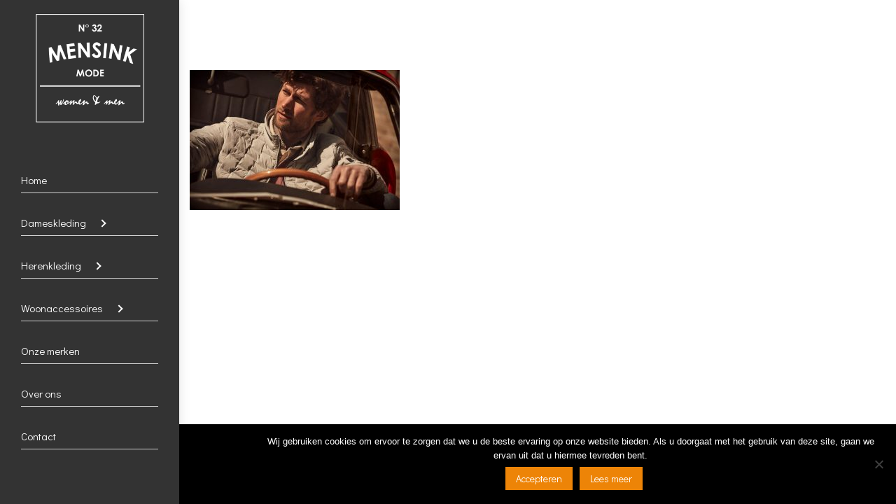

--- FILE ---
content_type: text/html; charset=UTF-8
request_url: https://www.mensinkmode.nl/herenkleding/state-of-art/273048320_10157941484366548_9137345305413186924_n/
body_size: 10007
content:
<!doctype html>
<html lang="nl-NL" >
<head>
	<meta charset="UTF-8">
	<link rel="profile" href="https://gmpg.org/xfn/11">
	<link rel="pingback" href="https://www.mensinkmode.nl/xmlrpc.php">
	<meta name="viewport" content="width=device-width, initial-scale=1">
    <meta name='robots' content='index, follow, max-image-preview:large, max-snippet:-1, max-video-preview:-1' />

	<!-- This site is optimized with the Yoast SEO plugin v26.7 - https://yoast.com/wordpress/plugins/seo/ -->
	<title>273048320_10157941484366548_9137345305413186924_n - Mensink Mode</title>
	<link rel="canonical" href="https://www.mensinkmode.nl/herenkleding/state-of-art/273048320_10157941484366548_9137345305413186924_n/" />
	<meta property="og:locale" content="nl_NL" />
	<meta property="og:type" content="article" />
	<meta property="og:title" content="273048320_10157941484366548_9137345305413186924_n - Mensink Mode" />
	<meta property="og:url" content="https://www.mensinkmode.nl/herenkleding/state-of-art/273048320_10157941484366548_9137345305413186924_n/" />
	<meta property="og:site_name" content="Mensink Mode" />
	<meta property="og:image" content="https://www.mensinkmode.nl/herenkleding/state-of-art/273048320_10157941484366548_9137345305413186924_n" />
	<meta property="og:image:width" content="1620" />
	<meta property="og:image:height" content="1080" />
	<meta property="og:image:type" content="image/jpeg" />
	<meta name="twitter:card" content="summary_large_image" />
	<script type="application/ld+json" class="yoast-schema-graph">{"@context":"https://schema.org","@graph":[{"@type":"WebPage","@id":"https://www.mensinkmode.nl/herenkleding/state-of-art/273048320_10157941484366548_9137345305413186924_n/","url":"https://www.mensinkmode.nl/herenkleding/state-of-art/273048320_10157941484366548_9137345305413186924_n/","name":"273048320_10157941484366548_9137345305413186924_n - Mensink Mode","isPartOf":{"@id":"https://www.mensinkmode.nl/#website"},"primaryImageOfPage":{"@id":"https://www.mensinkmode.nl/herenkleding/state-of-art/273048320_10157941484366548_9137345305413186924_n/#primaryimage"},"image":{"@id":"https://www.mensinkmode.nl/herenkleding/state-of-art/273048320_10157941484366548_9137345305413186924_n/#primaryimage"},"thumbnailUrl":"https://www.mensinkmode.nl/wp-content/uploads/2022/03/273048320_10157941484366548_9137345305413186924_n.jpg","datePublished":"2022-03-03T16:06:08+00:00","breadcrumb":{"@id":"https://www.mensinkmode.nl/herenkleding/state-of-art/273048320_10157941484366548_9137345305413186924_n/#breadcrumb"},"inLanguage":"nl-NL","potentialAction":[{"@type":"ReadAction","target":["https://www.mensinkmode.nl/herenkleding/state-of-art/273048320_10157941484366548_9137345305413186924_n/"]}]},{"@type":"ImageObject","inLanguage":"nl-NL","@id":"https://www.mensinkmode.nl/herenkleding/state-of-art/273048320_10157941484366548_9137345305413186924_n/#primaryimage","url":"https://www.mensinkmode.nl/wp-content/uploads/2022/03/273048320_10157941484366548_9137345305413186924_n.jpg","contentUrl":"https://www.mensinkmode.nl/wp-content/uploads/2022/03/273048320_10157941484366548_9137345305413186924_n.jpg","width":1620,"height":1080},{"@type":"BreadcrumbList","@id":"https://www.mensinkmode.nl/herenkleding/state-of-art/273048320_10157941484366548_9137345305413186924_n/#breadcrumb","itemListElement":[{"@type":"ListItem","position":1,"name":"Home","item":"https://www.mensinkmode.nl/"},{"@type":"ListItem","position":2,"name":"Herenkleding","item":"https://www.mensinkmode.nl/herenkleding/"},{"@type":"ListItem","position":3,"name":"State of Art","item":"https://www.mensinkmode.nl/herenkleding/state-of-art/"},{"@type":"ListItem","position":4,"name":"273048320_10157941484366548_9137345305413186924_n"}]},{"@type":"WebSite","@id":"https://www.mensinkmode.nl/#website","url":"https://www.mensinkmode.nl/","name":"Mensink Mode","description":"","potentialAction":[{"@type":"SearchAction","target":{"@type":"EntryPoint","urlTemplate":"https://www.mensinkmode.nl/?s={search_term_string}"},"query-input":{"@type":"PropertyValueSpecification","valueRequired":true,"valueName":"search_term_string"}}],"inLanguage":"nl-NL"}]}</script>
	<!-- / Yoast SEO plugin. -->


<link rel='dns-prefetch' href='//www.googletagmanager.com' />
<link rel='dns-prefetch' href='//fonts.googleapis.com' />
<link rel="alternate" type="application/rss+xml" title="Mensink Mode &raquo; feed" href="https://www.mensinkmode.nl/feed/" />
<link rel="alternate" type="application/rss+xml" title="Mensink Mode &raquo; reacties feed" href="https://www.mensinkmode.nl/comments/feed/" />
<link rel="alternate" title="oEmbed (JSON)" type="application/json+oembed" href="https://www.mensinkmode.nl/wp-json/oembed/1.0/embed?url=https%3A%2F%2Fwww.mensinkmode.nl%2Fherenkleding%2Fstate-of-art%2F273048320_10157941484366548_9137345305413186924_n%2F" />
<link rel="alternate" title="oEmbed (XML)" type="text/xml+oembed" href="https://www.mensinkmode.nl/wp-json/oembed/1.0/embed?url=https%3A%2F%2Fwww.mensinkmode.nl%2Fherenkleding%2Fstate-of-art%2F273048320_10157941484366548_9137345305413186924_n%2F&#038;format=xml" />
<style id='wp-img-auto-sizes-contain-inline-css'>
img:is([sizes=auto i],[sizes^="auto," i]){contain-intrinsic-size:3000px 1500px}
/*# sourceURL=wp-img-auto-sizes-contain-inline-css */
</style>
<style id='wp-emoji-styles-inline-css'>

	img.wp-smiley, img.emoji {
		display: inline !important;
		border: none !important;
		box-shadow: none !important;
		height: 1em !important;
		width: 1em !important;
		margin: 0 0.07em !important;
		vertical-align: -0.1em !important;
		background: none !important;
		padding: 0 !important;
	}
/*# sourceURL=wp-emoji-styles-inline-css */
</style>
<style id='wp-block-library-inline-css'>
:root{--wp-block-synced-color:#7a00df;--wp-block-synced-color--rgb:122,0,223;--wp-bound-block-color:var(--wp-block-synced-color);--wp-editor-canvas-background:#ddd;--wp-admin-theme-color:#007cba;--wp-admin-theme-color--rgb:0,124,186;--wp-admin-theme-color-darker-10:#006ba1;--wp-admin-theme-color-darker-10--rgb:0,107,160.5;--wp-admin-theme-color-darker-20:#005a87;--wp-admin-theme-color-darker-20--rgb:0,90,135;--wp-admin-border-width-focus:2px}@media (min-resolution:192dpi){:root{--wp-admin-border-width-focus:1.5px}}.wp-element-button{cursor:pointer}:root .has-very-light-gray-background-color{background-color:#eee}:root .has-very-dark-gray-background-color{background-color:#313131}:root .has-very-light-gray-color{color:#eee}:root .has-very-dark-gray-color{color:#313131}:root .has-vivid-green-cyan-to-vivid-cyan-blue-gradient-background{background:linear-gradient(135deg,#00d084,#0693e3)}:root .has-purple-crush-gradient-background{background:linear-gradient(135deg,#34e2e4,#4721fb 50%,#ab1dfe)}:root .has-hazy-dawn-gradient-background{background:linear-gradient(135deg,#faaca8,#dad0ec)}:root .has-subdued-olive-gradient-background{background:linear-gradient(135deg,#fafae1,#67a671)}:root .has-atomic-cream-gradient-background{background:linear-gradient(135deg,#fdd79a,#004a59)}:root .has-nightshade-gradient-background{background:linear-gradient(135deg,#330968,#31cdcf)}:root .has-midnight-gradient-background{background:linear-gradient(135deg,#020381,#2874fc)}:root{--wp--preset--font-size--normal:16px;--wp--preset--font-size--huge:42px}.has-regular-font-size{font-size:1em}.has-larger-font-size{font-size:2.625em}.has-normal-font-size{font-size:var(--wp--preset--font-size--normal)}.has-huge-font-size{font-size:var(--wp--preset--font-size--huge)}.has-text-align-center{text-align:center}.has-text-align-left{text-align:left}.has-text-align-right{text-align:right}.has-fit-text{white-space:nowrap!important}#end-resizable-editor-section{display:none}.aligncenter{clear:both}.items-justified-left{justify-content:flex-start}.items-justified-center{justify-content:center}.items-justified-right{justify-content:flex-end}.items-justified-space-between{justify-content:space-between}.screen-reader-text{border:0;clip-path:inset(50%);height:1px;margin:-1px;overflow:hidden;padding:0;position:absolute;width:1px;word-wrap:normal!important}.screen-reader-text:focus{background-color:#ddd;clip-path:none;color:#444;display:block;font-size:1em;height:auto;left:5px;line-height:normal;padding:15px 23px 14px;text-decoration:none;top:5px;width:auto;z-index:100000}html :where(.has-border-color){border-style:solid}html :where([style*=border-top-color]){border-top-style:solid}html :where([style*=border-right-color]){border-right-style:solid}html :where([style*=border-bottom-color]){border-bottom-style:solid}html :where([style*=border-left-color]){border-left-style:solid}html :where([style*=border-width]){border-style:solid}html :where([style*=border-top-width]){border-top-style:solid}html :where([style*=border-right-width]){border-right-style:solid}html :where([style*=border-bottom-width]){border-bottom-style:solid}html :where([style*=border-left-width]){border-left-style:solid}html :where(img[class*=wp-image-]){height:auto;max-width:100%}:where(figure){margin:0 0 1em}html :where(.is-position-sticky){--wp-admin--admin-bar--position-offset:var(--wp-admin--admin-bar--height,0px)}@media screen and (max-width:600px){html :where(.is-position-sticky){--wp-admin--admin-bar--position-offset:0px}}
/*# sourceURL=/wp-includes/css/dist/block-library/common.min.css */
</style>
<style id='classic-theme-styles-inline-css'>
/*! This file is auto-generated */
.wp-block-button__link{color:#fff;background-color:#32373c;border-radius:9999px;box-shadow:none;text-decoration:none;padding:calc(.667em + 2px) calc(1.333em + 2px);font-size:1.125em}.wp-block-file__button{background:#32373c;color:#fff;text-decoration:none}
/*# sourceURL=/wp-includes/css/classic-themes.min.css */
</style>
<style id='global-styles-inline-css'>
:root{--wp--preset--aspect-ratio--square: 1;--wp--preset--aspect-ratio--4-3: 4/3;--wp--preset--aspect-ratio--3-4: 3/4;--wp--preset--aspect-ratio--3-2: 3/2;--wp--preset--aspect-ratio--2-3: 2/3;--wp--preset--aspect-ratio--16-9: 16/9;--wp--preset--aspect-ratio--9-16: 9/16;--wp--preset--color--black: #000000;--wp--preset--color--cyan-bluish-gray: #abb8c3;--wp--preset--color--white: #ffffff;--wp--preset--color--pale-pink: #f78da7;--wp--preset--color--vivid-red: #cf2e2e;--wp--preset--color--luminous-vivid-orange: #ff6900;--wp--preset--color--luminous-vivid-amber: #fcb900;--wp--preset--color--light-green-cyan: #7bdcb5;--wp--preset--color--vivid-green-cyan: #00d084;--wp--preset--color--pale-cyan-blue: #8ed1fc;--wp--preset--color--vivid-cyan-blue: #0693e3;--wp--preset--color--vivid-purple: #9b51e0;--wp--preset--gradient--vivid-cyan-blue-to-vivid-purple: linear-gradient(135deg,rgb(6,147,227) 0%,rgb(155,81,224) 100%);--wp--preset--gradient--light-green-cyan-to-vivid-green-cyan: linear-gradient(135deg,rgb(122,220,180) 0%,rgb(0,208,130) 100%);--wp--preset--gradient--luminous-vivid-amber-to-luminous-vivid-orange: linear-gradient(135deg,rgb(252,185,0) 0%,rgb(255,105,0) 100%);--wp--preset--gradient--luminous-vivid-orange-to-vivid-red: linear-gradient(135deg,rgb(255,105,0) 0%,rgb(207,46,46) 100%);--wp--preset--gradient--very-light-gray-to-cyan-bluish-gray: linear-gradient(135deg,rgb(238,238,238) 0%,rgb(169,184,195) 100%);--wp--preset--gradient--cool-to-warm-spectrum: linear-gradient(135deg,rgb(74,234,220) 0%,rgb(151,120,209) 20%,rgb(207,42,186) 40%,rgb(238,44,130) 60%,rgb(251,105,98) 80%,rgb(254,248,76) 100%);--wp--preset--gradient--blush-light-purple: linear-gradient(135deg,rgb(255,206,236) 0%,rgb(152,150,240) 100%);--wp--preset--gradient--blush-bordeaux: linear-gradient(135deg,rgb(254,205,165) 0%,rgb(254,45,45) 50%,rgb(107,0,62) 100%);--wp--preset--gradient--luminous-dusk: linear-gradient(135deg,rgb(255,203,112) 0%,rgb(199,81,192) 50%,rgb(65,88,208) 100%);--wp--preset--gradient--pale-ocean: linear-gradient(135deg,rgb(255,245,203) 0%,rgb(182,227,212) 50%,rgb(51,167,181) 100%);--wp--preset--gradient--electric-grass: linear-gradient(135deg,rgb(202,248,128) 0%,rgb(113,206,126) 100%);--wp--preset--gradient--midnight: linear-gradient(135deg,rgb(2,3,129) 0%,rgb(40,116,252) 100%);--wp--preset--font-size--small: 13px;--wp--preset--font-size--medium: 20px;--wp--preset--font-size--large: 36px;--wp--preset--font-size--x-large: 42px;--wp--preset--spacing--20: 0.44rem;--wp--preset--spacing--30: 0.67rem;--wp--preset--spacing--40: 1rem;--wp--preset--spacing--50: 1.5rem;--wp--preset--spacing--60: 2.25rem;--wp--preset--spacing--70: 3.38rem;--wp--preset--spacing--80: 5.06rem;--wp--preset--shadow--natural: 6px 6px 9px rgba(0, 0, 0, 0.2);--wp--preset--shadow--deep: 12px 12px 50px rgba(0, 0, 0, 0.4);--wp--preset--shadow--sharp: 6px 6px 0px rgba(0, 0, 0, 0.2);--wp--preset--shadow--outlined: 6px 6px 0px -3px rgb(255, 255, 255), 6px 6px rgb(0, 0, 0);--wp--preset--shadow--crisp: 6px 6px 0px rgb(0, 0, 0);}:where(.is-layout-flex){gap: 0.5em;}:where(.is-layout-grid){gap: 0.5em;}body .is-layout-flex{display: flex;}.is-layout-flex{flex-wrap: wrap;align-items: center;}.is-layout-flex > :is(*, div){margin: 0;}body .is-layout-grid{display: grid;}.is-layout-grid > :is(*, div){margin: 0;}:where(.wp-block-columns.is-layout-flex){gap: 2em;}:where(.wp-block-columns.is-layout-grid){gap: 2em;}:where(.wp-block-post-template.is-layout-flex){gap: 1.25em;}:where(.wp-block-post-template.is-layout-grid){gap: 1.25em;}.has-black-color{color: var(--wp--preset--color--black) !important;}.has-cyan-bluish-gray-color{color: var(--wp--preset--color--cyan-bluish-gray) !important;}.has-white-color{color: var(--wp--preset--color--white) !important;}.has-pale-pink-color{color: var(--wp--preset--color--pale-pink) !important;}.has-vivid-red-color{color: var(--wp--preset--color--vivid-red) !important;}.has-luminous-vivid-orange-color{color: var(--wp--preset--color--luminous-vivid-orange) !important;}.has-luminous-vivid-amber-color{color: var(--wp--preset--color--luminous-vivid-amber) !important;}.has-light-green-cyan-color{color: var(--wp--preset--color--light-green-cyan) !important;}.has-vivid-green-cyan-color{color: var(--wp--preset--color--vivid-green-cyan) !important;}.has-pale-cyan-blue-color{color: var(--wp--preset--color--pale-cyan-blue) !important;}.has-vivid-cyan-blue-color{color: var(--wp--preset--color--vivid-cyan-blue) !important;}.has-vivid-purple-color{color: var(--wp--preset--color--vivid-purple) !important;}.has-black-background-color{background-color: var(--wp--preset--color--black) !important;}.has-cyan-bluish-gray-background-color{background-color: var(--wp--preset--color--cyan-bluish-gray) !important;}.has-white-background-color{background-color: var(--wp--preset--color--white) !important;}.has-pale-pink-background-color{background-color: var(--wp--preset--color--pale-pink) !important;}.has-vivid-red-background-color{background-color: var(--wp--preset--color--vivid-red) !important;}.has-luminous-vivid-orange-background-color{background-color: var(--wp--preset--color--luminous-vivid-orange) !important;}.has-luminous-vivid-amber-background-color{background-color: var(--wp--preset--color--luminous-vivid-amber) !important;}.has-light-green-cyan-background-color{background-color: var(--wp--preset--color--light-green-cyan) !important;}.has-vivid-green-cyan-background-color{background-color: var(--wp--preset--color--vivid-green-cyan) !important;}.has-pale-cyan-blue-background-color{background-color: var(--wp--preset--color--pale-cyan-blue) !important;}.has-vivid-cyan-blue-background-color{background-color: var(--wp--preset--color--vivid-cyan-blue) !important;}.has-vivid-purple-background-color{background-color: var(--wp--preset--color--vivid-purple) !important;}.has-black-border-color{border-color: var(--wp--preset--color--black) !important;}.has-cyan-bluish-gray-border-color{border-color: var(--wp--preset--color--cyan-bluish-gray) !important;}.has-white-border-color{border-color: var(--wp--preset--color--white) !important;}.has-pale-pink-border-color{border-color: var(--wp--preset--color--pale-pink) !important;}.has-vivid-red-border-color{border-color: var(--wp--preset--color--vivid-red) !important;}.has-luminous-vivid-orange-border-color{border-color: var(--wp--preset--color--luminous-vivid-orange) !important;}.has-luminous-vivid-amber-border-color{border-color: var(--wp--preset--color--luminous-vivid-amber) !important;}.has-light-green-cyan-border-color{border-color: var(--wp--preset--color--light-green-cyan) !important;}.has-vivid-green-cyan-border-color{border-color: var(--wp--preset--color--vivid-green-cyan) !important;}.has-pale-cyan-blue-border-color{border-color: var(--wp--preset--color--pale-cyan-blue) !important;}.has-vivid-cyan-blue-border-color{border-color: var(--wp--preset--color--vivid-cyan-blue) !important;}.has-vivid-purple-border-color{border-color: var(--wp--preset--color--vivid-purple) !important;}.has-vivid-cyan-blue-to-vivid-purple-gradient-background{background: var(--wp--preset--gradient--vivid-cyan-blue-to-vivid-purple) !important;}.has-light-green-cyan-to-vivid-green-cyan-gradient-background{background: var(--wp--preset--gradient--light-green-cyan-to-vivid-green-cyan) !important;}.has-luminous-vivid-amber-to-luminous-vivid-orange-gradient-background{background: var(--wp--preset--gradient--luminous-vivid-amber-to-luminous-vivid-orange) !important;}.has-luminous-vivid-orange-to-vivid-red-gradient-background{background: var(--wp--preset--gradient--luminous-vivid-orange-to-vivid-red) !important;}.has-very-light-gray-to-cyan-bluish-gray-gradient-background{background: var(--wp--preset--gradient--very-light-gray-to-cyan-bluish-gray) !important;}.has-cool-to-warm-spectrum-gradient-background{background: var(--wp--preset--gradient--cool-to-warm-spectrum) !important;}.has-blush-light-purple-gradient-background{background: var(--wp--preset--gradient--blush-light-purple) !important;}.has-blush-bordeaux-gradient-background{background: var(--wp--preset--gradient--blush-bordeaux) !important;}.has-luminous-dusk-gradient-background{background: var(--wp--preset--gradient--luminous-dusk) !important;}.has-pale-ocean-gradient-background{background: var(--wp--preset--gradient--pale-ocean) !important;}.has-electric-grass-gradient-background{background: var(--wp--preset--gradient--electric-grass) !important;}.has-midnight-gradient-background{background: var(--wp--preset--gradient--midnight) !important;}.has-small-font-size{font-size: var(--wp--preset--font-size--small) !important;}.has-medium-font-size{font-size: var(--wp--preset--font-size--medium) !important;}.has-large-font-size{font-size: var(--wp--preset--font-size--large) !important;}.has-x-large-font-size{font-size: var(--wp--preset--font-size--x-large) !important;}
.header-6-socials .fa.fa-instagram {
	background: #8941A7;
}
.browser-safari .safari-picture {
	width: 33.2%;
}
.browser-safari .safari-header {
	background: #ECECEC;
	z-index: 1;
}
@media only screen and (min-width: 1741px) {
	.browser-safar .safari-picture {
		transform: translateX(-100%);
	}
}
@media only screen and (max-width: 992px) {
	.browser-safari .safari-picture {
		width: 100%;
	}
}
.fw-portfolio-image a.fw-block-image-child {
	display: none !important;
}
.brand-columns div.fw-text-inner {
	min-height: 336px;
}
.brand-columns {
	margin-bottom: 40px;
}
@media only screen and (min-width: 640px) and (max-width: 850px) {
	.brand-columns div.fw-text-inner {
		min-height: 616px;
	}
	.fw-btn-md {
    font-size: 13px;
	}
}

.cookie-notice-container {
    padding-left: 0px;
	}


/* fixed a bug concerning Safari browser on iPhone 7 > site Main Menu arrangement > Over ons and Contact */

@media only screen and (max-width: 676px) {
.primary-fw-mm-menu.mm-listview{
	position: relative;
	z-index: 99999;
}
	/* Safari 7.1+ */

_::-webkit-full-page-media, _:future, :root .safari_only .mm-navbar.mm-navbar-top.mm-navbar-top-1.mm-navbar-size-1{
position: relative;
	z-index: 9;
		top: -140px; 

}
/* 	.browser-safari .mm-navbar.mm-navbar-top.mm-navbar-top-1.mm-navbar-size-1{
 		position: relative;
	z-index: 9;
		top: -140px; 
	} */

	.browser-safari .primary-fw-mm-menu.mm-listview{
		position: relative;
	z-index: 99999;
}
	.mm-navbar-bottom{
		position: relative;
		z-index: 1;
	}
}
/* ------------------------- */

@media (max-width: 480px) {
	.cookie-notice-container {
		    padding: 15px 25px !important;
	}
}
/*# sourceURL=global-styles-inline-css */
</style>
<link rel='stylesheet' id='cookie-notice-front-css' href='https://www.mensinkmode.nl/wp-content/plugins/cookie-notice/css/front.min.css' media='all' />
<link rel='stylesheet' id='et-gf-open-sans-css' href='https://fonts.googleapis.com/css?family=Open+Sans:400,700' media='all' />
<link rel='stylesheet' id='et_monarch-css-css' href='https://www.mensinkmode.nl/wp-content/plugins/monarch/css/style.css' media='all' />
<link rel='stylesheet' id='page-list-style-css' href='https://www.mensinkmode.nl/wp-content/plugins/sitemap/css/page-list.css' media='all' />
<link rel='stylesheet' id='parent-style-css' href='https://www.mensinkmode.nl/wp-content/themes/best4u/style.css' media='all' />
<link rel='stylesheet' id='font-awesome-css' href='https://www.mensinkmode.nl/wp-content/plugins/unyson/framework/static/libs/font-awesome/css/font-awesome.min.css' media='all' />
<link rel='stylesheet' id='bootstrap-css' href='https://www.mensinkmode.nl/wp-content/themes/best4u/css/bootstrap.css' media='all' />
<link rel='stylesheet' id='fw-mmenu-css' href='https://www.mensinkmode.nl/wp-content/themes/best4u/css/jquery.mmenu.all.css' media='all' />
<link rel='stylesheet' id='best4u-style-css' href='https://www.mensinkmode.nl/wp-content/uploads/best4u-style.css' media='all' />
<link rel='stylesheet' id='fw-theme-style-css' href='https://www.mensinkmode.nl/wp-content/themes/best4u-child/style.css' media='all' />
<link rel='stylesheet' id='prettyPhoto-css' href='https://www.mensinkmode.nl/wp-content/themes/best4u/css/prettyPhoto.css' media='all' />
<link rel='stylesheet' id='animate-css' href='https://www.mensinkmode.nl/wp-content/themes/best4u/css/animate.css' media='all' />
<link rel='stylesheet' id='fw-googleFonts-css' href='https://fonts.googleapis.com/css?family=Didact+Gothic%3Aregular%7COpen+Sans%3Aregular%7CRoboto%3A300&#038;subset=latin%2Ccyrillic' media='all' />
<!--n2css--><!--n2js--><script src="https://www.mensinkmode.nl/wp-includes/js/jquery/jquery.min.js" id="jquery-core-js"></script>
<script src="https://www.mensinkmode.nl/wp-includes/js/jquery/jquery-migrate.min.js" id="jquery-migrate-js"></script>
<script src="https://www.mensinkmode.nl/wp-content/themes/best4u/js/lib/modernizr.min.js" id="modernizr-js"></script>
<script src="https://www.mensinkmode.nl/wp-content/themes/best4u/js/lib/bootstrap.min.js" id="bootstrap-js"></script>
<script src="https://www.mensinkmode.nl/wp-content/themes/best4u/js/jquery.touchSwipe.min.js" id="touchSwipe-js"></script>
<script src="https://www.mensinkmode.nl/wp-content/themes/best4u/js/lib/html5shiv.js" id="html5shiv-js"></script>
<script src="https://www.mensinkmode.nl/wp-content/themes/best4u/js/lib/respond.min.js" id="respond-js"></script>

<!-- Google tag (gtag.js) snippet toegevoegd door Site Kit -->
<!-- Google Analytics snippet toegevoegd door Site Kit -->
<script src="https://www.googletagmanager.com/gtag/js?id=GT-NFR6MMMC" id="google_gtagjs-js" async></script>
<script id="google_gtagjs-js-after">
window.dataLayer = window.dataLayer || [];function gtag(){dataLayer.push(arguments);}
gtag("set","linker",{"domains":["www.mensinkmode.nl"]});
gtag("js", new Date());
gtag("set", "developer_id.dZTNiMT", true);
gtag("config", "GT-NFR6MMMC");
 window._googlesitekit = window._googlesitekit || {}; window._googlesitekit.throttledEvents = []; window._googlesitekit.gtagEvent = (name, data) => { var key = JSON.stringify( { name, data } ); if ( !! window._googlesitekit.throttledEvents[ key ] ) { return; } window._googlesitekit.throttledEvents[ key ] = true; setTimeout( () => { delete window._googlesitekit.throttledEvents[ key ]; }, 5 ); gtag( "event", name, { ...data, event_source: "site-kit" } ); }; 
//# sourceURL=google_gtagjs-js-after
</script>
<link rel="https://api.w.org/" href="https://www.mensinkmode.nl/wp-json/" /><link rel="alternate" title="JSON" type="application/json" href="https://www.mensinkmode.nl/wp-json/wp/v2/media/1949" /><link rel="EditURI" type="application/rsd+xml" title="RSD" href="https://www.mensinkmode.nl/xmlrpc.php?rsd" />
<link rel='shortlink' href='https://www.mensinkmode.nl/?p=1949' />
<meta name="generator" content="Site Kit by Google 1.170.0" /><style id="et-social-custom-css">
				 
			</style><link rel="icon" href="https://www.mensinkmode.nl/wp-content/uploads/2019/02/cropped-favicon-1-32x32.png" sizes="32x32" />
<link rel="icon" href="https://www.mensinkmode.nl/wp-content/uploads/2019/02/cropped-favicon-1-192x192.png" sizes="192x192" />
<link rel="apple-touch-icon" href="https://www.mensinkmode.nl/wp-content/uploads/2019/02/cropped-favicon-1-180x180.png" />
<meta name="msapplication-TileImage" content="https://www.mensinkmode.nl/wp-content/uploads/2019/02/cropped-favicon-1-270x270.png" />
</head>
<body data-rsssl=1 class="attachment wp-singular attachment-template-default attachmentid-1949 attachment-jpeg wp-embed-responsive wp-theme-best4u wp-child-theme-best4u-child cookies-not-set et_monarch fw-full fw-website-align-center fw-section-space-md header-6 fw-top-bar-off fw-top-social-right header-item-align-left header-align-left fw-logo-image fw-logo-retina fw-animation-mobile-off fw-search-filter-off" itemscope="itemscope" itemtype="https://schema.org/WebPage">
				<div id="page" class="hfeed site">
			<header class="fw-header" itemscope="itemscope" itemtype="https://schema.org/WPHeader">
		<div class="fw-header-main">
		<div class="fw-container">
										<div class="fw-wrap-logo">
				
												<a href="https://www.mensinkmode.nl/" class="fw-site-logo">
								<img src="//www.mensinkmode.nl/wp-content/uploads/2019/02/logo.png" alt="Mensink Mode" />
							</a>
						
							</div>
									<div class="fw-nav-wrap" itemscope="itemscope" itemtype="https://schema.org/SiteNavigationElement" role="navigation">
				<nav id="header-menu" class="fw-site-navigation primary-navigation">
					<a href="#header-menu" class="fw-menu-open"><span></span></a>
					<ul id="primary-fw-mm-menu" class="primary-fw-mm-menu"><li  class="menu-item menu-item-type-post_type menu-item-object-page menu-item-home"><a title="Home" href="https://www.mensinkmode.nl/">Home</a></li>
<li  class="menu-item menu-item-type-post_type menu-item-object-page menu-item-has-children"><a title="Dameskleding" href="https://www.mensinkmode.nl/dameskleding/">Dameskleding</a>
<ul class="sub-menu">
	<li  class="menu-item menu-item-type-post_type menu-item-object-page"><a title="Circle of Trust" href="https://www.mensinkmode.nl/dameskleding/circle-of-trust/">Circle of Trust</a></li>
	<li  class="menu-item menu-item-type-post_type menu-item-object-page"><a title="Geisha" href="https://www.mensinkmode.nl/dameskleding/geisha/">Geisha</a></li>
	<li  class="menu-item menu-item-type-post_type menu-item-object-page"><a href="https://www.mensinkmode.nl/dameskleding/msch-copenhagen/">MSCH Copenhagen</a></li>
	<li  class="menu-item menu-item-type-post_type menu-item-object-page"><a title="Studio Anneloes" href="https://www.mensinkmode.nl/dameskleding/studio-anneloes/">Studio Anneloes</a></li>
	<li  class="menu-item menu-item-type-post_type menu-item-object-page"><a title="Tramontana" href="https://www.mensinkmode.nl/dameskleding/tramontana/">Tramontana</a></li>
	<li  class="menu-item menu-item-type-post_type menu-item-object-page"><a href="https://www.mensinkmode.nl/dameskleding/via-vai-schoenen/">VIA VAI</a></li>
	<li  class="menu-item menu-item-type-post_type menu-item-object-page"><a title="Yaya" href="https://www.mensinkmode.nl/dameskleding/yaya/">Yaya</a></li>
	<li  class="menu-item menu-item-type-post_type menu-item-object-page"><a title="Zusss" href="https://www.mensinkmode.nl/dameskleding/zusss/">Zusss</a></li>
</ul>
</li>
<li  class="menu-item menu-item-type-post_type menu-item-object-page menu-item-has-children"><a title="Herenkleding" href="https://www.mensinkmode.nl/herenkleding/">Herenkleding</a>
<ul class="sub-menu">
	<li  class="menu-item menu-item-type-post_type menu-item-object-page"><a title="Vanguard" href="https://www.mensinkmode.nl/herenkleding/vanguard/">Vanguard</a></li>
	<li  class="menu-item menu-item-type-post_type menu-item-object-page"><a title="State of Art" href="https://www.mensinkmode.nl/herenkleding/state-of-art/">State of Art</a></li>
</ul>
</li>
<li  class="menu-item menu-item-type-post_type menu-item-object-page menu-item-has-children"><a title="Woonaccessoires" href="https://www.mensinkmode.nl/woonaccessoires/">Woonaccessoires</a>
<ul class="sub-menu">
	<li  class="menu-item menu-item-type-post_type menu-item-object-page"><a href="https://www.mensinkmode.nl/dameskleding/zusss/">Zusss</a></li>
</ul>
</li>
<li  class="menu-item menu-item-type-post_type menu-item-object-page"><a title="Onze merken" href="https://www.mensinkmode.nl/onze-merken/">Onze merken</a></li>
<li  class="menu-item menu-item-type-post_type menu-item-object-page"><a title="Over ons" href="https://www.mensinkmode.nl/over-ons/">Over ons</a></li>
<li  class="menu-item menu-item-type-post_type menu-item-object-page"><a title="Contact" href="https://www.mensinkmode.nl/contact/">Contact</a></li>
</ul>				</nav>
			</div>
		</div>
	</div>
	</header>			<div id="main" class="site-main">			<div class="no-header-image"></div>
		<section class="fw-default-page fw-main-row ">
	<div class="fw-container">
		<div class="fw-row">
			<div class="fw-content-area col-md-12">
				<div class="fw-inner">
																<article id="page-1949" class="post post-details">
							<div class="inner">
								<div class="entry-content" itemprop="text">
									<p class="attachment"><a href='https://www.mensinkmode.nl/wp-content/uploads/2022/03/273048320_10157941484366548_9137345305413186924_n.jpg'><img fetchpriority="high" decoding="async" width="300" height="200" src="https://www.mensinkmode.nl/wp-content/uploads/2022/03/273048320_10157941484366548_9137345305413186924_n-300x200.jpg" class="attachment-medium size-medium" alt="" srcset="https://www.mensinkmode.nl/wp-content/uploads/2022/03/273048320_10157941484366548_9137345305413186924_n-300x200.jpg 300w, https://www.mensinkmode.nl/wp-content/uploads/2022/03/273048320_10157941484366548_9137345305413186924_n-1024x683.jpg 1024w, https://www.mensinkmode.nl/wp-content/uploads/2022/03/273048320_10157941484366548_9137345305413186924_n-768x512.jpg 768w, https://www.mensinkmode.nl/wp-content/uploads/2022/03/273048320_10157941484366548_9137345305413186924_n-1536x1024.jpg 1536w, https://www.mensinkmode.nl/wp-content/uploads/2022/03/273048320_10157941484366548_9137345305413186924_n-600x400.jpg 600w, https://www.mensinkmode.nl/wp-content/uploads/2022/03/273048320_10157941484366548_9137345305413186924_n-1200x800.jpg 1200w, https://www.mensinkmode.nl/wp-content/uploads/2022/03/273048320_10157941484366548_9137345305413186924_n.jpg 1620w" sizes="(max-width: 300px) 100vw, 300px" /></a></p>
								</div><!-- /.entry-content -->
							</div><!-- /.inner -->
						</article><!-- /#page-## -->
															</div><!-- /.inner -->
			</div><!-- /.content-area -->

					</div><!-- /.row -->
	</div><!-- /.container -->
</section>

</div><!-- /.site-main -->

<!-- Footer -->
<footer id="colophon" class="site-footer fw-footer " itemscope="itemscope"
        itemtype="https://schema.org/WPFooter">
        
    
    <div class="fw-footer-bar fw-copyright-center">
        <div class="fw-container">
                            <div class="fw-copyright"><p>Copyright 2019 Mensink Mode - <a href="/privacy-verklaring/">Privacy verklaring</a> - <a href="https://www.best4u.nl/" target="_blank" rel="noopener"><span class="linkto-best4u">Ontwikkeld door Best4u Group B.V.</span></a></p></div>
                    </div>
    </div>
</footer>
</div><!-- /#page -->
<img src="/" alt="" style="display: none">
<script type="speculationrules">
{"prefetch":[{"source":"document","where":{"and":[{"href_matches":"/*"},{"not":{"href_matches":["/wp-*.php","/wp-admin/*","/wp-content/uploads/*","/wp-content/*","/wp-content/plugins/*","/wp-content/themes/best4u-child/*","/wp-content/themes/best4u/*","/*\\?(.+)"]}},{"not":{"selector_matches":"a[rel~=\"nofollow\"]"}},{"not":{"selector_matches":".no-prefetch, .no-prefetch a"}}]},"eagerness":"conservative"}]}
</script>
<script id="cookie-notice-front-js-before">
var cnArgs = {"ajaxUrl":"https:\/\/www.mensinkmode.nl\/wp-admin\/admin-ajax.php","nonce":"b423ca4587","hideEffect":"fade","position":"bottom","onScroll":false,"onScrollOffset":100,"onClick":false,"cookieName":"cookie_notice_accepted","cookieTime":2592000,"cookieTimeRejected":2592000,"globalCookie":false,"redirection":false,"cache":false,"revokeCookies":false,"revokeCookiesOpt":"automatic"};

//# sourceURL=cookie-notice-front-js-before
</script>
<script src="https://www.mensinkmode.nl/wp-content/plugins/cookie-notice/js/front.min.js" id="cookie-notice-front-js"></script>
<script src="https://www.mensinkmode.nl/wp-content/plugins/monarch/js/idle-timer.min.js" id="et_monarch-idle-js"></script>
<script id="et_monarch-custom-js-js-extra">
var monarchSettings = {"ajaxurl":"https://www.mensinkmode.nl/wp-admin/admin-ajax.php","pageurl":"https://www.mensinkmode.nl/herenkleding/state-of-art/273048320_10157941484366548_9137345305413186924_n/","stats_nonce":"5241795858","share_counts":"264496cc17","follow_counts":"37da0acd53","total_counts":"e8529efdf6","media_single":"071288dcc3","media_total":"16b3f09321","generate_all_window_nonce":"00eede4cf7","no_img_message":"No images available for sharing on this page"};
//# sourceURL=et_monarch-custom-js-js-extra
</script>
<script src="https://www.mensinkmode.nl/wp-content/plugins/monarch/js/custom.js" id="et_monarch-custom-js-js"></script>
<script src="https://www.mensinkmode.nl/wp-content/themes/best4u-child/assets/js/main.js" id="custom-js-js"></script>
<script src="https://www.mensinkmode.nl/wp-includes/js/imagesloaded.min.js" id="imagesloaded-js"></script>
<script src="https://www.mensinkmode.nl/wp-content/themes/best4u/js/jquery.carouFredSel-6.2.1-packed.js" id="carouFredSel-js"></script>
<script src="https://www.mensinkmode.nl/wp-content/themes/best4u/js/jquery.prettyPhoto.js" id="prettyPhoto-js"></script>
<script src="https://www.mensinkmode.nl/wp-content/themes/best4u/js/jquery.customInput.js" id="customInput-js"></script>
<script src="https://www.mensinkmode.nl/wp-content/themes/best4u/js/scrollTo.min.js" id="scrollTo-js"></script>
<script src="https://www.mensinkmode.nl/wp-content/themes/best4u/js/jquery.mmenu.min.all.js" id="mmenu-js"></script>
<script src="https://www.mensinkmode.nl/wp-content/themes/best4u/js/selectize.min.js" id="selectize-js"></script>
<script src="https://www.mensinkmode.nl/wp-content/themes/best4u/js/jquery.parallax.js" id="parallax-js"></script>
<script src="https://www.mensinkmode.nl/wp-includes/js/jquery/ui/effect.min.js" id="jquery-effects-core-js"></script>
<script src="https://www.mensinkmode.nl/wp-content/themes/best4u/js/lazysizes.min.js" id="lazysizes-js"></script>
<script id="general-js-extra">
var FwPhpVars = {"disable_anchor_id":"false","mmenu_title":"Menu","back":"Back","lang":"nl","ajax_url":"https://www.mensinkmode.nl/wp-admin/admin-ajax.php","template_directory":"https://www.mensinkmode.nl/wp-content/themes/best4u","previous":"Previous","next":"Next","fail_form_error":"Sorry you are an error in ajax, please contact the administrator of the website","smartphone_animations":"no","mobile_menu_position":"left","mobile_menu_page_dim":"page-dim-none","mobile_menu_border_style":"indent","header_5_position":"left","header_6_position":"left","mobile_menu_screen":"1199","effect_panels":"mm-effect-panels-left-right","effect_listitems_slide":"effect-listitems-slide","sticky_resolution":"300","sticky_logo":"","socials":"\u003Cdiv class=\"header-6-socials\"\u003E\u003Ca target=\"_blank\" href=\"https://www.facebook.com/pages/Mensink-Mode/132582256927431\"\u003E\u003Ci class=\"fa fa-facebook\"\u003E\u003C/i\u003E\u003C/a\u003E\u003Ca target=\"_blank\" href=\"https://www.instagram.com/mensinkmode/\"\u003E\u003Ci class=\"fa fa-instagram\"\u003E\u003C/i\u003E\u003C/a\u003E\u003C/div\u003E"};
//# sourceURL=general-js-extra
</script>
<script src="https://www.mensinkmode.nl/wp-content/themes/best4u/js/general.js" id="general-js"></script>
<script id="wp-emoji-settings" type="application/json">
{"baseUrl":"https://s.w.org/images/core/emoji/17.0.2/72x72/","ext":".png","svgUrl":"https://s.w.org/images/core/emoji/17.0.2/svg/","svgExt":".svg","source":{"concatemoji":"https://www.mensinkmode.nl/wp-includes/js/wp-emoji-release.min.js"}}
</script>
<script type="module">
/*! This file is auto-generated */
const a=JSON.parse(document.getElementById("wp-emoji-settings").textContent),o=(window._wpemojiSettings=a,"wpEmojiSettingsSupports"),s=["flag","emoji"];function i(e){try{var t={supportTests:e,timestamp:(new Date).valueOf()};sessionStorage.setItem(o,JSON.stringify(t))}catch(e){}}function c(e,t,n){e.clearRect(0,0,e.canvas.width,e.canvas.height),e.fillText(t,0,0);t=new Uint32Array(e.getImageData(0,0,e.canvas.width,e.canvas.height).data);e.clearRect(0,0,e.canvas.width,e.canvas.height),e.fillText(n,0,0);const a=new Uint32Array(e.getImageData(0,0,e.canvas.width,e.canvas.height).data);return t.every((e,t)=>e===a[t])}function p(e,t){e.clearRect(0,0,e.canvas.width,e.canvas.height),e.fillText(t,0,0);var n=e.getImageData(16,16,1,1);for(let e=0;e<n.data.length;e++)if(0!==n.data[e])return!1;return!0}function u(e,t,n,a){switch(t){case"flag":return n(e,"\ud83c\udff3\ufe0f\u200d\u26a7\ufe0f","\ud83c\udff3\ufe0f\u200b\u26a7\ufe0f")?!1:!n(e,"\ud83c\udde8\ud83c\uddf6","\ud83c\udde8\u200b\ud83c\uddf6")&&!n(e,"\ud83c\udff4\udb40\udc67\udb40\udc62\udb40\udc65\udb40\udc6e\udb40\udc67\udb40\udc7f","\ud83c\udff4\u200b\udb40\udc67\u200b\udb40\udc62\u200b\udb40\udc65\u200b\udb40\udc6e\u200b\udb40\udc67\u200b\udb40\udc7f");case"emoji":return!a(e,"\ud83e\u1fac8")}return!1}function f(e,t,n,a){let r;const o=(r="undefined"!=typeof WorkerGlobalScope&&self instanceof WorkerGlobalScope?new OffscreenCanvas(300,150):document.createElement("canvas")).getContext("2d",{willReadFrequently:!0}),s=(o.textBaseline="top",o.font="600 32px Arial",{});return e.forEach(e=>{s[e]=t(o,e,n,a)}),s}function r(e){var t=document.createElement("script");t.src=e,t.defer=!0,document.head.appendChild(t)}a.supports={everything:!0,everythingExceptFlag:!0},new Promise(t=>{let n=function(){try{var e=JSON.parse(sessionStorage.getItem(o));if("object"==typeof e&&"number"==typeof e.timestamp&&(new Date).valueOf()<e.timestamp+604800&&"object"==typeof e.supportTests)return e.supportTests}catch(e){}return null}();if(!n){if("undefined"!=typeof Worker&&"undefined"!=typeof OffscreenCanvas&&"undefined"!=typeof URL&&URL.createObjectURL&&"undefined"!=typeof Blob)try{var e="postMessage("+f.toString()+"("+[JSON.stringify(s),u.toString(),c.toString(),p.toString()].join(",")+"));",a=new Blob([e],{type:"text/javascript"});const r=new Worker(URL.createObjectURL(a),{name:"wpTestEmojiSupports"});return void(r.onmessage=e=>{i(n=e.data),r.terminate(),t(n)})}catch(e){}i(n=f(s,u,c,p))}t(n)}).then(e=>{for(const n in e)a.supports[n]=e[n],a.supports.everything=a.supports.everything&&a.supports[n],"flag"!==n&&(a.supports.everythingExceptFlag=a.supports.everythingExceptFlag&&a.supports[n]);var t;a.supports.everythingExceptFlag=a.supports.everythingExceptFlag&&!a.supports.flag,a.supports.everything||((t=a.source||{}).concatemoji?r(t.concatemoji):t.wpemoji&&t.twemoji&&(r(t.twemoji),r(t.wpemoji)))});
//# sourceURL=https://www.mensinkmode.nl/wp-includes/js/wp-emoji-loader.min.js
</script>

		<!-- Cookie Notice plugin v2.5.11 by Hu-manity.co https://hu-manity.co/ -->
		<div id="cookie-notice" role="dialog" class="cookie-notice-hidden cookie-revoke-hidden cn-position-bottom" aria-label="Cookie Notice" style="background-color: rgba(0,0,0,1);"><div class="cookie-notice-container" style="color: #fff"><span id="cn-notice-text" class="cn-text-container">Wij gebruiken cookies om ervoor te zorgen dat we u de beste ervaring op onze website bieden. Als u doorgaat met het gebruik van deze site, gaan we ervan uit dat u hiermee tevreden bent.</span><span id="cn-notice-buttons" class="cn-buttons-container"><button id="cn-accept-cookie" data-cookie-set="accept" class="cn-set-cookie cn-button cn-button-custom fw-btn fw-btn-1 fw-btn-sm" aria-label="Accepteren">Accepteren</button><button data-link-url="https://www.mensinkmode.nl/privacy-verklaring/" data-link-target="_blank" id="cn-more-info" class="cn-more-info cn-button cn-button-custom fw-btn fw-btn-1 fw-btn-sm" aria-label="Lees meer">Lees meer</button></span><button type="button" id="cn-close-notice" data-cookie-set="accept" class="cn-close-icon" aria-label="No"></button></div>
			
		</div>
		<!-- / Cookie Notice plugin --></body>
</html>

--- FILE ---
content_type: text/css
request_url: https://www.mensinkmode.nl/wp-content/themes/best4u-child/style.css
body_size: 4662
content:
/*!
Theme Name: Best4u Child
Description: Best4u Theme. Child themes are the recommended way of making modifications to a theme. <a href="https://codex.wordpress.org/Child_Themes">Reade More</a>
Author: Best4u
Author URI: https://www.best4u.md/
Template: best4u
Version: 1.0
!*/.search-404Page{padding:0}.fw-copyright a{text-decoration:none;transition:all .3s}.fw-copyright a:hover{opacity:0.7}@media all and (max-width: 991px){.fw-content-area{margin-bottom:0}}.copyright_text{text-align:left !important}.b4u_link{text-align:right !important}@media all and (min-width: 1200px){.fw-container{width:1200px}}.home-slider{margin-top:-95px}article.type-fw-portfolio{text-align:center}article.type-fw-portfolio .entry-title{margin-bottom:10px !important}.single-fw-portfolio .fw-special-title{margin-bottom:18px}@media all and (max-width: 767px){.single-fw-portfolio .fw-special-title{font-size:30px !important;line-height:30px !important}}.single-post .fw-main-row .fw-container{padding-top:66px}@media all and (max-width: 767px){.single-post .fw-main-row .fw-container{padding-top:0;padding-bottom:0}}@media all and (max-width: 767px){.single-post .fw-content-area{margin-bottom:30px}}@media all and (max-width: 767px){.single-post .entry-header{padding-left:0 !important;padding-right:0 !important}}.single-post .entry-title{text-align:center;font-weight:500 !important;font-size:40px !important;margin-bottom:28px !important;line-height:40px !important}@media all and (max-width: 767px){.single-post .entry-title{font-size:30px !important;line-height:30px !important}}.single-post .wrap-entry-meta{text-align:center}.single-post .wrap-entry-meta .entry-date,.single-post .wrap-entry-meta .author,.single-post .wrap-entry-meta .cat-links{float:none !important;display:inline-block;font-size:17px;font-weight:300}.single-post .back-link{margin-bottom:24px}.single-post .back-link a{color:#1e1e1e;font-weight:300;font-size:18px;display:block;padding-left:18px;position:relative}.single-post .back-link a:before{content:'\f104';font-family:'FontAwesome';font-size:24px;position:absolute;top:-2px;left:0}.single-post .entry-content{padding-bottom:34px !important}@media all and (max-width: 767px){.single-post .entry-content{padding-left:10px !important;padding-right:10px !important}}.single-post.et_monarch .et_social_inline_bottom{margin-top:55px !important;margin-left:156px}@media all and (max-width: 1200px){.single-post.et_monarch .et_social_inline_bottom{margin-left:86px}}@media all and (max-width: 992px){.single-post.et_monarch .et_social_inline_bottom{margin-left:-15px}}.single-post .fw-wrap-related-article{margin-bottom:0}.single-post .fw-wrap-related-article .fw-related-article li{margin-bottom:0}@media all and (max-width: 480px){.single-post .fw-wrap-related-article .fw-related-article li{margin-bottom:20px}}@media all and (max-width: 480px){.single-post .fw-wrap-related-article .fw-related-article li:last-child{margin-bottom:0}}.author a span{text-transform:capitalize}.postlist .entry-header{padding-top:16px !important}.postlist .entry-content p{font-size:14px;line-height:28px;margin-bottom:0}.postlist .wrap-entry-meta{margin-bottom:4px}.postlist .entry-meta a{padding-top:6px;padding-bottom:6px}.postlist .post{margin-bottom:46px !important}.postlist .postlist-col{clear:none !important;float:left}.fw-js-load-more-posts{width:100% !important;display:block;clear:both !important}.blog-post-navigation{display:inline-block;width:100%}.blog-post-navigation a{height:auto}@media all and (max-width: 767px){.blog-post-navigation a{width:100%}}.blog-post-navigation a .fw-icell{padding-top:10px;padding-bottom:10px}@media all and (max-width: 767px){.blog-post-navigation a[rel="next"]{padding-right:40px}}.blog-post-navigation a[rel="next"] i{right:10px}@media all and (max-width: 767px){.blog-post-navigation a[rel="prev"]{padding-left:40px}}.blog-post-navigation a[rel="prev"] i{left:10px}.blog-post-navigation a span{line-height:16px !important;margin-bottom:0 !important}.blog-post-navigation a strong{line-height:18px !important;display:inline-block}.blog-post-navigation a .fw-icell{padding-bottom:0 !important}.search .navigation{margin:0;padding:0;background:transparent}.search .navigation .page-numbers{width:46px;height:46px;line-height:50px;border-radius:50%;font-size:16px;background-color:transparent;padding:0;margin:0 10px;display:inline-block !important}.search .navigation .page-numbers.current{background-color:#0863d3;color:#ffffff}.search .navigation .page-numbers:hover{background-color:#0863d3;color:#ffffff}.search .navigation .page-numbers.prev,.search .navigation .page-numbers.next{padding:10px;border-radius:50%;background:transparent;border:1px solid #e8eaf6;height:35px;width:35px;line-height:11px;text-align:center;margin-top:5px}@media all and (max-width: 600px){.search .navigation .page-numbers.prev,.search .navigation .page-numbers.next{float:none !important}}.search .navigation .page-numbers.prev:active,.search .navigation .page-numbers.next:active{box-shadow:none}.search .navigation .page-numbers.prev:hover,.search .navigation .page-numbers.next:hover{background-color:#0863d3;border:1px solid #0863d3}.search .navigation .page-numbers.prev:hover i,.search .navigation .page-numbers.next:hover i{color:#ffffff}.search .navigation .page-numbers.prev i,.search .navigation .page-numbers.next i{color:#1e1e1e;line-height:11px;margin:0}.search .navigation .page-numbers.prev strong,.search .navigation .page-numbers.next strong{display:none}@media all and (max-width: 600px){.search .navigation .page-numbers.next{margin-top:0}}@media all and (max-width: 600px){.search .navigation .before-hr,.search .navigation .after-hr{display:block !important;padding:15px 0 0}}.b4u-socials-widget{display:-webkit-box;display:-ms-flexbox;display:flex;-webkit-box-align:center;-ms-flex-align:center;align-items:center;-webkit-box-pack:start;-ms-flex-pack:start;justify-content:flex-start}.b4u-socials-widget a{width:35px;height:35px;margin-right:10px;display:-webkit-box;display:-ms-flexbox;display:flex;-webkit-box-align:center;-ms-flex-align:center;align-items:center;-webkit-box-pack:center;-ms-flex-pack:center;justify-content:center;border-radius:50%;-webkit-transition:all .6s ease;-moz-transition:all .6s ease;-ms-transition:all .6s ease;-o-transition:all .6s ease;transition:all .6s ease}.b4u-socials-widget a i{display:inherit;align-items:inherit;justify-content:inherit;width:inherit;height:inherit;border-radius:50%;color:#fff;-webkit-transition:all .6s ease;-moz-transition:all .6s ease;-ms-transition:all .6s ease;-o-transition:all .6s ease;transition:all .6s ease}.b4u-socials-widget a i.fa-facebook,.b4u-socials-widget a i.fa-facebook-official{background-color:#3b5999}.b4u-socials-widget a i.fa-twitter{background-color:#55acee}.b4u-socials-widget a i.fa-linkedin{background-color:#0077b5}.b4u-socials-widget a:hover i.fa-facebook,.b4u-socials-widget a:hover i.fa-facebook-official{background-color:#5472b2}.b4u-socials-widget a:hover i.fa-twitter{background-color:#6ec5ff}.b4u-socials-widget a:hover i.fa-linkedin{background-color:#1990ce}@media screen and (max-width: 767px){.b4u-socials-widget{display:none}}.social-widget{padding:0}.social-widget .fw-col-inner{padding-top:12px !important}@media all and (min-width: 1200px){.projecten-content .fw-container{padding-left:100px !important;padding-right:100px !important}}@media all and (max-width: 767px){.projecten-content .fw-container{padding-left:15px !important;padding-right:15px !important}}.terug span{position:relative;padding-left:24px}.terug span:before{content:'\f104';font-family:'FontAwesome';font-size:30px;color:#545454;position:absolute;top:-5px;left:0}@media all and (max-width: 767px){.fw-divider-line.space-lg{margin-bottom:30px;padding-top:30px}}.diesten-flipbox .fw-flip-box-icon{min-height:95px}.diesten-flipbox .fw-flip-box-content{padding:82px 60px 66px !important}.diesten-flipbox .fw-flip-box-title{margin-top:48px !important}.bordered .fw-wrap-col-inner{transition:ease border-color 0.3s}.bordered .fw-wrap-col-inner:not(:hover){border-color:#f7f8fa !important}.bordered a.fw-btn.fw-btn-4:after{background:#ed8407}.border-in a.fw-btn.fw-btn-4:after{background:#ed8407}@media all and (max-width: 992px){.border-in{padding-left:15px;padding-right:15px}}@media all and (min-width: 992px){.border-in .fw-row>div{border-right:2px solid #f7f8fa}.border-in .fw-row>div:last-child{border-right:0}}@media all and (max-width: 991px){.border-in .fw-row>div{border-bottom:2px solid #f7f8fa}.border-in .fw-row>div:last-child{border-bottom:0}}.ref .fw-iconbox-title{margin-top:-10px}@media all and (max-width: 767px){.ref .fw-iconbox-image{width:100%;float:none}}.ref .fw-iconbox-aside{margin-left:240px !important}@media all and (max-width: 767px){.ref .fw-iconbox-aside{width:100%;margin-left:0 !important;clear:both;margin-top:20px !important}}a.fw-btn.fw-btn-1{padding:18px 61px}.fw-btn-post-read-more-blog{padding:12px 61px !important}.fw-btn-post-read-more-blog.fw-btn-4{padding-left:0 !important;padding-right:0 !important}a.fw-btn.fw-btn-4{padding:0 0}a.fw-btn.fw-btn-4:after{content:'';position:absolute;bottom:-1px;left:0;right:0;height:0.1rem;background:#333}.fa-phone{transform:rotateZ(-100deg)}.fw-heading{margin-bottom:.5em}.head-section .fw-row{display:-webkit-box;display:-ms-flexbox;display:flex;-ms-flex-wrap:wrap;flex-wrap:wrap}.head-section .fw-row .flex-col{display:-webkit-box;display:-ms-flexbox;display:flex}.head-section .fw-row .fw-col-no-padding .fw-wrap-col-inner,.head-section .fw-row .fw-col-no-padding .fw-col-inner,.head-section .fw-row .fw-col-no-padding .fw-block-image-parent,.head-section .fw-row .fw-col-no-padding .fw-block-image-child{height:100%}@media all and (max-width: 1740px) and (min-width: 1600px){.head-section .fw-row .fw-col-no-padding:not(flex-col) .fw-wrap-col-inner{margin-right:-50%}}@media all and (max-width: 1599px) and (min-width: 1200px){.head-section .fw-row .fw-col-no-padding:not(flex-col) .fw-wrap-col-inner{margin-right:0}}.head-section .fw-row .fw-col-no-padding .fw-block-image-child img{height:100%;object-fit:cover;-o-object-fit:cover}@media (max-width: 767px){.head-section .fw-row{flex-wrap:nowrap;-webkit-box-orient:vertical;-webkit-box-direction:normal;-ms-flex-direction:column;flex-direction:column}}.header-6 #header-menu.mm-menu .mm-listview>li{height:40px;border-bottom:1px solid #d2d2d2}.header-6.header-item-align-left .mm-listview>li>a{line-height:3}.fw-site-logo .site-title{text-align:left}.header-6 .fw-wrap-logo{padding-top:40px;text-align:center}.header-6 .fw-wrap-logo a{width:auto}.header-6 .fw-wrap-logo a img{max-width:155px}.fw-logo-retina .fw-site-logo{margin:0 auto;width:120px}.header-6-socials{display:-webkit-box;display:-ms-flexbox;display:flex;-webkit-box-align:center;-ms-flex-align:center;align-items:center;-webkit-box-pack:start;-ms-flex-pack:start;justify-content:flex-start}.header-6-socials a{display:-webkit-box;display:-ms-flexbox;display:flex;-webkit-box-align:center;-ms-flex-align:center;align-items:center;-webkit-box-pack:center;-ms-flex-pack:center;justify-content:center;width:35px;height:35px}.header-6-socials a:first-of-type{margin-left:0 !important}.header-6-socials a:hover i.fa-facebook,.header-6-socials a:hover i.fa-facebook-official{background-color:#5472b2}.header-6-socials a:hover i.fa-twitter{background-color:#6ec5ff}.header-6-socials a:hover i.fa-linkedin{background-color:#1990ce}.header-6-socials a i{display:inherit;align-items:inherit;justify-content:inherit;width:inherit;height:inherit;border-radius:50%;-webkit-transition:all .6s ease;-moz-transition:all .6s ease;-ms-transition:all .6s ease;-o-transition:all .6s ease;transition:all .6s ease}.header-6-socials a i.fa-facebook,.header-6-socials a i.fa-facebook-official{background-color:#3b5999}.header-6-socials a i.fa-twitter{background-color:#55acee}.header-6-socials a i.fa-linkedin{background-color:#0077b5}@media screen and (max-width: 1920px) and (min-width: 992px){.img-content .fw-row{display:-webkit-box;display:-ms-flexbox;display:flex}.img-content .fw-row div.fw-col-no-padding{display:-webkit-box;display:-ms-flexbox;display:flex;-webkit-box-align:center;-ms-flex-align:center;align-items:center;-webkit-box-pack:center;-ms-flex-pack:center;justify-content:center;-webkit-box-flex:1;-ms-flex:1;flex:1}.img-content .fw-row div.fw-col-no-padding .fw-wrap-col-inner,.img-content .fw-row div.fw-col-no-padding .fw-col-inner,.img-content .fw-row div.fw-col-no-padding .fw-block-image-parent,.img-content .fw-row div.fw-col-no-padding .fw-block-image-child{height:100%}.img-content .fw-row div.fw-col-no-padding .fw-wrap-col-inner{width:100%}.img-content .fw-row div.fw-col-no-padding .fw-block-image-child img{height:100%;object-fit:cover;-o-object-fit:cover}.img-content .fw-row .fw-icon-title{padding:0 0}}.fw-icon-title{padding:0 0}#colophon .fw-container{padding:0}#colophon .fw-copyright{text-align:left}#colophon .fw-copyright p{display:-webkit-box;display:-ms-flexbox;display:flex;-ms-flex-wrap:wrap;flex-wrap:wrap}#colophon .fw-copyright p a{color:#ececec}@media screen and (max-width: 1024px){#colophon .fw-copyright p a{color:#000}#colophon .fw-copyright p a .linkto-best4u{color:#000}}@media screen and (max-width: 1024px){#colophon .fw-copyright p{display:block;color:#000;text-align:center}}@media screen and (max-width: 1024px){#colophon .fw-copyright{padding-right:30px}#colophon .fw-copyright .header-6-socials{-webkit-box-pack:center;-ms-flex-pack:center;justify-content:center}}#colophon .linkto-best4u{font-size:10px;color:#ececec}@media screen and (max-width: 767px){#colophon .linkto-best4u{color:#333}}.mm-menu .mm-navbar.mm-navbar-bottom{padding:0;z-index:11}@media screen and (min-width: 768px){.mm-menu .mm-navbar.mm-navbar-bottom{height:140px}}.mm-menu .mm-navbar.mm-navbar-bottom .header-6-socials{padding-bottom:0;padding-top:0}.mm-menu .mm-navbar.mm-navbar-bottom .header-6-socials i.fa{line-height:35px}@media (min-width: 1200px){.mm-menu .mm-navbar.mm-navbar-bottom .header-6-socials{padding-left:25px}}@media screen and (max-width: 1199px) and (min-width: 768px){.mm-menu .mm-navbar.mm-navbar-bottom{padding-left:0 !important}}.header-6 #header-menu.mm-menu .mm-listview>li a.mm-next{height:45px}#colophon .fw-copyright{padding-left:30px;text-align:left}@media (min-height: 600px) and (max-height: 760px){.header-6 #header-menu.mm-menu .mm-listview{position:relative}.mm-navbar.mm-navbar-bottom.mm-navbar-bottom-1{padding:0 !important;position:absolute;bottom:-240px;left:0;right:0;width:100%;height:auto}.mm-navbar.mm-navbar-bottom.mm-navbar-bottom-1 .header-6-socials{padding-left:0 !important}.mm-navbar.mm-navbar-bottom.mm-navbar-bottom-1 .fw-copyright{padding-left:0 !important}}@media screen and (max-width: 767px){.fw-copyright{padding-left:0 !important;text-align:center !important}.fw-copyright .header-6-socials{display:-webkit-box;display:-ms-flexbox;display:flex;-webkit-box-pack:center;-ms-flex-pack:center;justify-content:center}.fw-copyright .header-6-socials i{color:#fff}}@media screen and (max-width: 480px){.fw-copyright p{padding:0 10px 0 5px}}@media screen and (max-width: 1199px){.fw-site-navigation .mm-navbar-bottom.mm-navbar-bottom-1{left:-300%;-webkit-transition:all .6s ease;-moz-transition:all .6s ease;-ms-transition:all .6s ease;-o-transition:all .6s ease;transition:all .6s ease}.fw-site-navigation.mm-current.mm-opened .mm-navbar-bottom.mm-navbar-bottom-1{display:block;left:0;-webkit-transition:all .6s ease;-moz-transition:all .6s ease;-ms-transition:all .6s ease;-o-transition:all .6s ease;transition:all .6s ease}}.mm-menu.mm-hasnavbar-bottom-1 .mm-panels{bottom:0}.cookie-notice-container{padding-left:380px;display:-webkit-box;display:-ms-flexbox;display:flex;-ms-flex-wrap:wrap;flex-wrap:wrap;-webkit-box-align:center;-ms-flex-align:center;align-items:center;-webkit-box-pack:center;-ms-flex-pack:center;justify-content:center}@media screen and (min-width: 1200px){.cookie-notice-container{-webkit-box-pack:end;-ms-flex-pack:end;justify-content:flex-end}}#cookie-notice a{padding:5px 25px}@media screen and (max-width: 480px){#cookie-notice a:first-of-type{margin-bottom:10px;margin-top:10px;margin-left:0}#cookie-notice a:last-of-type{margin:0}}.mm-menu>.mm-navbar-top.mm-navbar-top-1.mm-navbar{top:-20px}.mm-menu>.mm-navbar-top.mm-navbar-top-1.mm-navbar .fw-wrap-logo{padding-bottom:0}form ul{padding-left:0}form ul li{list-style:none}form ul li input{margin-bottom:16px !important}form ul li.gf_left_half{width:48.5% !important;margin-right:1.5%;float:left}@media all and (max-width: 550px){form ul li.gf_left_half{width:100% !important;margin-right:0}}form ul li.gf_right_half{width:48.5% !important;margin-left:1.5%;float:right}@media all and (max-width: 550px){form ul li.gf_right_half{width:100% !important;margin-left:0}}form ul li.col_4{width:23.125%;float:left}@media all and (max-width: 550px){form ul li.col_4{width:100% !important}}form ul li.margin_left{margin-left:1.25%}@media all and (max-width: 550px){form ul li.margin_left{width:100% !important}}form ul li.margin_right{margin-right:1.25%}@media all and (max-width: 550px){form ul li.margin_right{width:100% !important}}form ul li.clearfix{clear:both;width:100%}form ul li input,form ul li select,form ul li textarea{border-radius:2px}form ul li textarea{height:184px;resize:none !important}form .gform_button{border-radius:3px !important}.gform_wrapper .gform_validation_container{display:none}.gform_wrapper .gform_footer input[type="submit"]{border:0 !important;color:#fff;-webkit-border-radius:4px;-moz-border-radius:4px;border-radius:4px;outline:0;padding:8px 30px;-webkit-transition:all .6s ease;-moz-transition:all .6s ease;-ms-transition:all .6s ease;-o-transition:all .6s ease;transition:all .6s ease;padding:18px 61px !important}.gform_wrapper .gform_footer.top_label{padding:0;margin:0}.gform_wrapper .gsection.empty{display:none}.gform_wrapper #field_1_12,.gform_wrapper #field_1_7{display:none}.gform_wrapper .gform_footer{margin-top:34px !important}@media all and (max-width: 767px){.gform_wrapper .gform_footer{margin-top:0 !important}}@media all and (max-width: 767px){.gform_wrapper .gform_footer .gform_button{margin-top:20px !important}}.validation_error{color:#FF0000}.gform_title{display:none}.gform_wrapper .gfield_error input:not([type=radio]):not([type=checkbox]):not([type=submit]):not([type=button]):not([type=image]):not([type=file]),.gform_wrapper .gfield_error select,.gform_wrapper .gfield_error textarea{border-color:#FF0000}.validation_message{display:none}.contact_bold{font-weight:500}.contact-heading.fw-heading{margin-bottom:5px}::-webkit-input-placeholder{font-family:"Didact Gothic",sans-serif}::-moz-placeholder{font-family:"Didact Gothic",sans-serif}:-ms-input-placeholder{font-family:"Didact Gothic",sans-serif}:-moz-placeholder{font-family:"Didact Gothic",sans-serif}.text-image .fw-row.flex,.image-text .fw-row.flex{display:-webkit-box;display:-ms-flexbox;display:flex;-webkit-box-orient:vertical;-webkit-box-direction:normal;-ms-flex-direction:column;flex-direction:column}.text-image .fw-row.block,.image-text .fw-row.block{display:block}@media (max-width: 1199px){.image-text .fw-row>.fw-col-sm-12{padding:0 !important;margin:0 !important}.text-image .fw-row>.fw-col-sm-12{padding:0 !important;margin:0 !important}}.socials-list{padding:0;margin:0}.socials-list .social-item{display:inline-block}.socials-list .social-item a{display:flex;border-radius:4px;background:#eee;margin-right:3px;width:43px;height:43px;align-items:center;justify-content:center;-webkit-transition:all .6s ease;-moz-transition:all .6s ease;-ms-transition:all .6s ease;-o-transition:all .6s ease;transition:all .6s ease}.socials-list .social-item a i{font-size:22px;color:#fff}.socials-list .social-item.facebook-item a{background:#3B5998}.socials-list .social-item.facebook-item a:hover{background:#092766}.socials-list .social-item.twitter-item a{background:#1DA1F2}.socials-list .social-item.twitter-item a:hover{background:#006fc0}.socials-list .social-item.linkedin-item a{background:#0077B5}.socials-list .social-item.linkedin-item a:hover{background:#004583}.socials-list .social-item.instagram-item a{background:#C13584}.socials-list .social-item.instagram-item a:hover{background:#8f0352}.socials-list .social-item.youtube-item a{background:#FF0000}.socials-list .social-item.youtube-item a:hover{background:#cd0000}.search-field{font-family:"Didact Gothic",sans-serif !important;color:#ececec !important}.search-field::-webkit-input-placeholder,.search-field::-moz-placeholder,.search-field::-ms-input-placeholder{color:#ececec !important}.widget_search label:after{color:#ececec}.fw-footer-widgets{padding-top:90px;padding-bottom:90px}.fw-footer .widget{margin-bottom:0}.fw-footer .widget .widget-title{font-size:28px;line-height:36px;font-weight:500;margin-bottom:33px}.fw-footer .widget .textwidget{font-size:18px;line-height:28px;font-weight:300}.fw-footer .b4u-socials-widget{list-style:none !important;padding:0 !important;margin-top:40px;display:inline-block}.fw-footer .b4u-socials-widget a{float:left;width:40px !important;height:40px !important;background:none;margin-right:8px;display:block;text-align:center}.fw-footer .b4u-socials-widget a i{width:100%;display:block}.fw-footer .b4u-socials-widget a i.fa{font-size:24px;padding:8px 0 0;margin:auto;color:#fff !important;transition:all .3s}.fw-footer .b4u-socials-widget a:hover{-webkit-transition:all .3s ease;-moz-transition:all .3s ease;-ms-transition:all .3s ease;-o-transition:all .3s ease;transition:all .3s ease}.fw-footer .b4u-socials-widget a:hover i.fa{color:#034aa9 !important}.mm-menu .fw-footer-bar .fw-container{padding-left:25px}.mm-menu .fw-footer-bar .fw-container .fw-copyright{width:calc(100% - 45px);text-align:left}.mm-menu .fw-footer-bar .fw-container .fw-copyright p{line-height:24px}.mm-menu .fw-footer-bar .fw-container .fw-copyright p a{color:#fff}.mm-menu .mm-listview .fw-footer-bar .fw-container{padding-left:0}.header-1 .fw-header-main .fw-container{padding-top:25px !important;padding-bottom:25px !important}.header-1 .fw-sticky-menu .fw-header-main .fw-container{padding-top:25px !important;padding-bottom:25px !important}.fw-footer .b4u-socials-widget:after{clear:both;display:table;content:""}.fw-site-navigation>ul:after{content:"";display:table;clear:both}.fw-btn-lg{padding:17px 68px;font-size:20px;line-height:28px}.white-text-block .fw-text-box h1{color:#fff !important}.post h3.entry-title,.post h3.entry-title a{line-height:40px}.absolute-arrow{position:absolute;bottom:45px}@media (max-width: 991px){.absolute-arrow{bottom:25px}}@media (max-width: 767px){.absolute-arrow{bottom:15px}}@media (max-width: 430px){.absolute-arrow{bottom:10px}}.absolute-arrow .fw-icon-title-icon a i{transition:all .3s}.absolute-arrow .fw-icon-title-icon a:hover i{color:#034aa9}#cookie-notice .cn-button{margin-bottom:5px !important}@media screen and (-ms-high-contrast: active), (-ms-high-contrast: none){.gform_wrapper.gf_browser_ie .gform_footer input.button{padding:10px 30px  !important;margin-top:10px !important}}@supports (-ms-accelerator: true){.gform_wrapper.gf_browser_ie .gform_footer input.button{padding:10px 30px  !important;margin-top:10px !important}}@media all and (max-width: 1199px){.contact-form,.map-column{clear:both !important;width:100% !important}.block-item-hh{width:50% !important}.content-hero{margin:0 !important}form ul li:nth-child(1) input,form ul li:nth-child(2) input,form ul li:nth-child(3) input{width:100% !important}html.mm-opening .header-6 .mm-navbar.mm-navbar-bottom{padding:70px 30px;margin-left:30px}}@media all and (max-width: 767px){.contact-form .gform_wrapper .gform_body .gform_fields.s1,.contact-form .gform_wrapper .gform_body .gform_fields.s2{width:100%}.contact-form .gform_wrapper .gform_footer input[type="submit"]{margin-top:40px}.map-column{clear:both}.lowerFooter .b4u_link,.lowerFooter .copyright_text{text-align:center !important}.contact-form .gform_wrapper .gform_body .gform_fields .gf_right_half,.contact-form .gform_wrapper .gform_body .gform_fields .gf_left_half{padding:0 !important}.fw-main-row-top.fw-content-vertical-align-middle .fw-row:first-child div[class*="fw-col-sm-"]{padding-top:40px !important}.contact-form .gform_wrapper .gform_footer input[type="submit"]{margin-top:10px}}@media all and (max-width: 430px){.contact-form .gform_wrapper .gform_footer input[type="submit"]{width:100%}.fw-btn{width:100%}.fw-btn-4.fw-btn{width:unset}}


--- FILE ---
content_type: application/javascript
request_url: https://www.mensinkmode.nl/wp-content/themes/best4u-child/assets/js/main.js
body_size: 2080
content:
$ = jQuery;

function text_image_blocks() {

    // count the number of text-image and image-text blocks
    var nr_text_image = $('.text-image').length,
        nr_image_text = $('.image-text').length,
        window_width,
        text_block,
        image_block,
        row;

    // loop for text-image blocks
    for( var i = 0; i < nr_text_image; i++) {

        window_width = $(window).width();

        row = $('.text-image:eq('+i+') .fw-row');

        text_block  = $('.text-image:eq('+i+') .fw-row > .fw-col-sm-12:nth-child(1)');
        image_block = $('.text-image:eq('+i+') .fw-row > .fw-col-sm-12:nth-child(2) > .fw-wrap-col-inner');

        if (window_width <= 991) {
            row.addClass('flex').removeClass('block');

            text_block.css('order', '2');
        } else {
            row.addClass('block').removeClass('flex');
        }

        if (window_width > 991) {
            image_block.css('height', text_block.height());

        } else if (window_width <= 991 && window_width >767) {
            image_block.css('height', 500);

        } else if (window_width <= 767 && window_width >430) {
            image_block.css('height', 400);

        } else if (window_width <= 430) {
            image_block.css('height', 300);
        }
    }

    // loop for image-text blocks
    for (var j = 0; j < nr_image_text; j++) {
        window_width = $(window).width();

        text_block  = $('.image-text:eq('+j+') .fw-row > .fw-col-sm-12:nth-child(2)');
        image_block = $('.image-text:eq('+j+') .fw-row > .fw-col-sm-12:nth-child(1) > .fw-wrap-col-inner');

        if (window_width > 991) {
            image_block.css('height', text_block.height());

        } else if (window_width <= 991 && window_width >767) {
            image_block.css('height', 500);

        } else if (window_width <= 767 && window_width >430) {
            image_block.css('height', 400);

        } else if (window_width <= 430) {
            image_block.css('height', 300);
        }
    }
}


function editMenu(){
    var $footerBar = $('#colophon .fw-footer-bar'),
        $nav = $('#header-menu'),
        $footerCopyright = $nav.find('.mm-navbar-bottom.mm-navbar-bottom-1'),
        $footerColophon = $('#colophon'),
        $mainContent = $('#main'),
        $socials = $('.header-6-socials'),
        $copyright = $('#colophon .fw-copyright');

    $footerCopyright.append($footerBar);
    $mainContent.append($footerColophon);

    if ($(window).width() <= 1024) {

        $footerColophon.append($footerBar);
        $copyright.prepend($socials);

    }

    // if ($(window).width() <= 1920) {
    //     $footer.insertAfter($mPanelMenu);
    // }
}

$(document).ready(function () {
    $('.section-h1').attr('id','section-h1');
});

$(window).on('load',function () {
    text_image_blocks();
    editMenu();

    if ( $(window).height() >= 600 && $(window).height() <= 760) {
        var $mmenuList = $('#primary-fw-mm-menu').find('.primary-fw-mm-menu.mm-listview'),
            $mmNavbar = $('.mm-navbar.mm-navbar-bottom.mm-navbar-bottom-1');

        $mmenuList.append($mmNavbar);
    }

}).on('resize', function () {
    text_image_blocks();
    editMenu();

});


/*Function similar to Matcheight (use with disabled masonry).
    Example of use:
    $.magicCols.init({
        col: '.postlist-col',
        children: {
            meta: '.wrap-entry-meta',
            title: '.entry-title',
            excerpt: '.entry-content p'
        }
    });
*/

(function ($) {
    $.magicCols = {
        init: function (settings) {
            var self = this;
            $(window).on('load', function () {
                self.getCols(settings);
            }).on('resize', function () {
                self.resetData(settings);
                self.getCols(settings);
            });
            $(document).ajaxComplete(function () {
                console.log('here');
                self.resetData(settings);
                self.getCols(settings);
            });
        },
        getCols: function (settings) {
            if (typeof settings !== 'undefined' && typeof settings.col !== 'undefined') {
                var self = this,
                    colClass = settings.col,
                    tempOffsetTop = null,
                    rowCounter = 0,
                    colCounter = 0,
                    colLength = $(colClass).length;

                for (var i = 0; i < colLength; i++) {
                    var $this = $(colClass).eq(i),
                        offsetTop = $this.offset().top;

                    if (offsetTop !== tempOffsetTop && tempOffsetTop !== null) {
                        self.implementRowHeight(settings, rowCounter);

                        offsetTop = $this.offset().top;
                        colCounter = 0;
                        rowCounter++;
                    }

                    if (typeof self.colsData[rowCounter] === 'undefined') {
                        self.colsData[rowCounter] = [];
                    }

                    self.colsData[rowCounter][colCounter] = {
                        jq: $this,
                        offsetTop: offsetTop
                    };

                    colCounter++;
                    tempOffsetTop = offsetTop;

                    if (i+1 === colLength) {
                        self.implementRowHeight(settings, rowCounter);
                    }
                }

                self.colsData = [];
            }
        },
        implementRowHeight: function (settings, rowCounter) {
            var self = this;

            self.getChildren(settings, self.colsData[rowCounter]);
            self.updateHeight(self.colsData[rowCounter]);
            self.compareHeight(self.colsData[rowCounter]);
        },
        updateHeight: function (rowObj) {
            for (var col in rowObj) {
                if (rowObj.hasOwnProperty(col)) {
                    rowObj[col].jq.css({
                        'height': ''
                    });
                    rowObj[col].height = rowObj[col].jq.outerHeight();
                }
            }
        },
        getChildren: function (settings, rowObj) {
            if (typeof settings.children === 'object') {
                for (var block in settings.children) {
                    if (settings.children.hasOwnProperty(block)) {
                        var jqArray = [],
                            heightArray = [];

                        for (var col in rowObj) {
                            if (rowObj.hasOwnProperty(col)) {
                                var $childrenBlock = rowObj[col].jq.find(settings.children[block]);
                                jqArray.push(rowObj[col].jq.find($childrenBlock));
                                heightArray.push(rowObj[col].jq.find(settings.children[block]).outerHeight());
                            }
                        }

                        this.setHeight(jqArray, Math.max.apply(null, heightArray));
                    }
                }
            }
        },
        compareHeight: function (rowObj) {
            var heightArray = [],
                jqArray = [];

            for (var col in rowObj) {
                if (rowObj.hasOwnProperty(col)) {
                    heightArray.push(rowObj[col].height);
                    jqArray.push(rowObj[col].jq);
                }
            }

            this.setHeight(jqArray, Math.max.apply(null, heightArray));
        },
        setHeight: function (jqArray, height) {

            var setHeight = height+'px';

            if (jqArray.length === 1) {
                setHeight = '';
            }

            for (var jq in jqArray) {
                if (jqArray.hasOwnProperty(jq)) {
                    jqArray[jq].css({
                        'height': setHeight
                    });
                }
            }
        },
        resetData: function (settings) {
            for (var item in settings) {
                if (settings.hasOwnProperty(item)) {

                    if (item === 'col') {
                        $(settings.col).css({
                            'height': ''
                        });
                    }

                    if (item === 'children') {
                        var children = settings[item];

                        for (var block in children) {
                            if (children.hasOwnProperty(block)) {
                                $(settings.col + ' ' + children[block]).css({
                                    'height': ''
                                });
                            }
                        }
                    }
                }
            }
        },
        colsData: []
    };
})( jQuery );

$.magicCols.init({
    col: '.postlist-col',
    children: {
        meta: '.wrap-entry-meta',
        title: '.entry-title',
        excerpt: '.entry-content p'
    }
});

// $( document ).ajaxComplete(function() {
//     $.magicCols.init({
//         col: '.postlist-col',
//         children: {
//             meta: '.wrap-entry-meta',
//             title: '.entry-title',
//             excerpt: '.entry-content p'
//         }
//     });
// });


(function() {
	// Safari 3.0+ "[object HTMLElementConstructor]" 
	const isSafari = /constructor/i.test(window.HTMLElement) || (function (p) { return p.toString() === "[object SafariRemoteNotification]"; })(!window['safari'] || (typeof safari !== 'undefined' && safari.pushNotification));
	if (isSafari) document.documentElement.classList.add('browser-safari');
})();